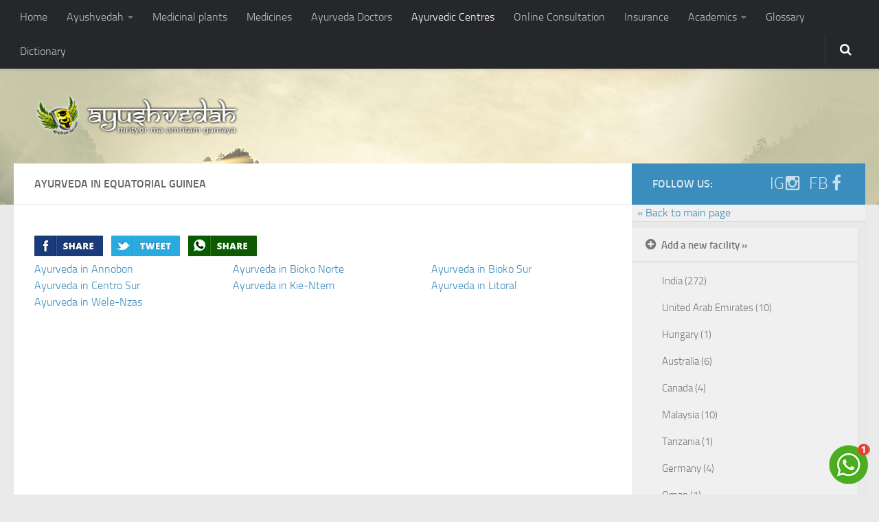

--- FILE ---
content_type: text/html; charset=utf-8
request_url: https://www.ayushvedah.com/countries.php?countryid=66&type=05
body_size: 4609
content:
Traditional Home <!DOCTYPE html> 
<html class="no-js" lang="en-US">
<div style="background-color: #a2ff9b;" align="right"><a href="https://www.ayushvedah.com/consultation.php">Make an online Consultation &raquo; </a>&nbsp;</div>
<head>
	<meta charset="UTF-8"><meta http-equiv="Content-Type" content="text/html; charset=utf-8" />
	<meta name="viewport" content="width=device-width, initial-scale=1.0">
	<link rel="profile" href="http://gmpg.org/xfn/11">
	<link rel="pingback" href="images/xmlrpc.php"> 
<link rel="shortcut icon" type="image/x-icon" href="images/icon.ico"/>  
     
 
    
<title>Ayurveda in Equatorial Guinea  </title>






<meta property="og:title" content="Ayurveda in Equatorial Guinea"> 
<meta property="og:image" content=""> 
<meta name="twitter:card" content="summary_large_image">




<script async custom-element="amp-auto-ads"
        src="https://cdn.ampproject.org/v0/amp-auto-ads-0.1.js">
</script>
<script>document.documentElement.className = document.documentElement.className.replace("no-js","js");</script> 
<link rel='stylesheet' id='responsive-lightbox-nivo-front-css'  href='images/nivo-lightboxeda1.css?ver=4.1.4' type='text/css' media='all' />
<link rel='stylesheet' id='responsive-lightbox-nivo-front-template-css'  href='images/defaulteda1.css?ver=4.1.4' type='text/css' media='all' />
<link rel='stylesheet' id='style-css'  href='images/styleeda1.css?ver=4.1.4' type='text/css' media='all' />
<link rel='stylesheet' id='responsive-css'  href='images/responsiveeda1.css?ver=4.1.4' type='text/css' media='all' />
<link rel='stylesheet' id='font-awesome-css'  href='images/font-awesome.mineda1.css?ver=4.1.4' type='text/css' media='all' />
<script type='text/javascript' src='images/jquery90f9.js?ver=1.11.1'></script>
<script type='text/javascript' src='images/jquery-migrate.min1576.js?ver=1.2.1'></script>
<script type='text/javascript' src='images/nivo-lightbox.mineda1.js?ver=4.1.4'></script>
<script type='text/javascript'>
/* <![CDATA[ */
var rlArgs = {"script":"nivo","selector":"lightbox","custom_events":"","activeGalleries":"1","effect":"fade","clickOverlayToClose":"1","keyboardNav":"1","errorMessage":"The requested content cannot be loaded. Please try again later."};
/* ]]> */
</script>
<script type='text/javascript' src='images/fronteda1.js?ver=4.1.4'></script>
<script type='text/javascript' src='images/jquery.flexslider.mineda1.js?ver=4.1.4'></script>
<!--
<link rel="EditURI" type="application/rsd+xml" title="RSD" href="images/xmlrpc0db0.php?rsd" />
<link rel="wlwmanifest" type="application/wlwmanifest+xml" href="images/wlwmanifest.xml" /> 
<meta name="generator" content="WordPress 4.1.4" />
<![endif]-->
<!--[if lt IE 9]>
<script src="http://demo.alxmedia.se/hueman/wp-content/themes/hueman/js/ie/html5.js"></script>
<script src="http://demo.alxmedia.se/hueman/wp-content/themes/hueman/js/ie/selectivizr.js"></script>
<![endif]-->
	<style type="text/css">.recentcomments a{display:inline !important;padding:0 !important;margin:0 !important;}</style>
<script async src="https://pagead2.googlesyndication.com/pagead/js/adsbygoogle.js?client=ca-pub-4005361515965142" crossorigin="anonymous"></script><!-- Google tag (gtag.js) -->
<script async src="https://www.googletagmanager.com/gtag/js?id=G-4SW24ZBETE"></script>
<script>
  window.dataLayer = window.dataLayer || [];
  function gtag(){dataLayer.push(arguments);}
  gtag('js', new Date());

  gtag('config', 'G-4SW24ZBETE', {
    'ad_user_data': 'true',
    'ad_personalization': 'true'
  });
</script>
</head>

<body class="page page-id-39 page-child parent-pageid-28 page-template page-template-page-templates page-template-child-menu page-template-page-templateschild-menu-php col-2cl full-width topbar-enabled mobile-sidebar-hide-s2 unknown ">
<amp-auto-ads type="adsense" data-ad-client="ca-pub-4005361515965142"></amp-auto-ads>
<div id="fb-root"></div>
<script async defer crossorigin="anonymous" src="https://connect.facebook.net/en_US/sdk.js#xfbml=1&version=v13.0&appId=1580229748910008&autoLogAppEvents=1" nonce="5tkSQaVq"></script>

<div id="wrapper">

	<header id="header">
	
					<nav class="nav-container group" id="nav-topbar">
				<div class="nav-toggle"><i class="fa fa-bars"></i></div>
				<div class="nav-text"><!-- put your mobile menu text here --></div>
				<div class="nav-wrap container"><ul id="menu-topbar-menu" class="nav container-inner group"><li id="menu-item-2400" class="menu-item menu-item-type-custom menu-item-object-custom "><a href="https://www.ayushvedah.com/">Home</a></li>
 
 





<li id="menu-item-2399" class="menu-item menu-item-type-custom menu-item-object-custom menu-item-has-children menu-item-2399 "><a href="https://www.ayushvedah.com/aboutus.php">Ayushvedah</a>
<ul class="sub-menu">
	<li id="menu-item-2698" class="menu-item menu-item-type-post_type menu-item-object-page menu-item-2698"><a href="https://www.ayushvedah.com/aboutus.php">About Ayushvedah</a></li>
	<li id="menu-item-2698" class="menu-item menu-item-type-post_type menu-item-object-page menu-item-2698"><a href="https://www.ayushvedah.com/aboutus-joinus.php?go=Join as a team member">Join Us</a></li>
	<li id="menu-item-2698" class="menu-item menu-item-type-post_type menu-item-object-page menu-item-2698"><a href="https://www.ayushvedah.com/aboutus-joinus.php?go=Send mail to Ayushvedah team">Contact us</a></li> 

</ul>
</li>


<li id="menu-item-2688" class="menu-item menu-item-type-custom menu-item-object-custom menu-item-has-children menu-item-2688"><a href="https://www.ayushvedah.com/plants.php">Medicinal plants</a> 
</li> 

<li id="menu-item-2688" class="menu-item menu-item-type-custom menu-item-object-custom menu-item-has-children menu-item-2688"><a href="https://www.ayushvedah.com/medicines.php">Medicines</a> 
</li>
<li id="menu-item-2688" class="menu-item menu-item-type-custom menu-item-object-custom menu-item-has-children menu-item-2688"><a href="https://www.ayushvedah.com/doctors.php">Ayurveda Doctors</a>
 
</li>

<li id="menu-item-2688" class="menu-item menu-item-type-custom menu-item-object-custom menu-item-has-children menu-item-2688current-menu-item current_page_item menu-item-home menu-item-2400"><a href="https://www.ayushvedah.com/countries.php">Ayurvedic Centres</a></li> 
<li id="menu-item-2688" class="menu-item menu-item-type-custom menu-item-object-custom menu-item-has-children menu-item-2688"><a href="https://www.ayushvedah.com/consultation.php">Online Consultation</a>
 
</li>
<li id="menu-item-2688" class="menu-item menu-item-type-custom menu-item-object-custom menu-item-has-children menu-item-2688"><a href="https://www.ayushvedah.com/insurance.php?dept=AYURVEDA">Insurance</a>
 
</li>


 

<li id="menu-item-2399" class="menu-item menu-item-type-custom menu-item-object-custom menu-item-has-children menu-item-2399 "><a href="https://www.ayushvedah.com/academics.php">Academics</a>
<ul class="sub-menu">
	<li id="menu-item-2698" class="menu-item menu-item-type-post_type menu-item-object-page menu-item-2698"><a href="https://www.ayushvedah.com/academics.php">Courses</a></li> 
	<li id="menu-item-2698" class="menu-item menu-item-type-post_type menu-item-object-page menu-item-2698"><a href="https://www.ayushvedah.com/colleges.php">Ayurveda Colleges</a></li> 

</ul>
</li> 

<li id="menu-item-2688" class="menu-item menu-item-type-custom menu-item-object-custom menu-item-has-children menu-item-2688"><a href="https://www.ayushvedah.com/glossary.php">Glossary</a></li>
 

<li id="menu-item-2688" class="menu-item menu-item-type-custom menu-item-object-custom menu-item-has-children menu-item-2688"><a href="https://www.ayushvedah.com/dictionary.php">Dictionary</a> 
</li>


</ul></div>
				<div class="container">
					<div class="container-inner">		
						<div class="toggle-search"><i class="fa fa-search"></i></div>
						<div class="search-expand">
							<div class="search-expand-inner">
								<form method="get" class="searchform themeform" action="https://www.ayushvedah.com/search.php">
	<div>
<input type="hidden" name="urlnamesss" value="https://www.ayushvedah.com/countries.php?countryid=66&type=05" id="urlnamesss"/>
		<input type="text" class="search" name="q" onblur="if(this.value=='')this.value='To search type and hit enter';" onfocus="if(this.value=='To search type and hit enter')this.value='';" value="To search type and hit enter" />
	</div>
</form>							</div>
						</div>
					</div><!--/.container-inner-->
				</div><!--/.container-->
							</nav><!--/#nav-topbar-->
				
		<div class="container group">
			<div class="container-inner">
				
<div class="group pad" style="width: 40%;">
<h1 class="site-title"><a href="https://www.ayushvedah.com/" rel="home"><img src="images/logo-header.png" alt="Ayushvedah" width="350px" ></a></h1> 
<style type="text/css">.alignleft{
  position: absolute;
  right: 0px;  
  padding: 10px;}</style>
<div class="alignleft"> 
    </div>									</div>


			</div><!--/.container-inner-->
		</div><!--/.container-->
		
	</header><!--/#header-->	<div class="container" id="page">
		<div class="container-inner">			
			<div class="main">
				<div class="main-inner group">
<section class="content">
	
	<div class="page-title pad group">

			<h1>Ayurveda in Equatorial Guinea</h1>

	

</div><!--/.page-title-->	
	<div class="pad group">
		
				
			<article class="post-39 page type-page status-publish hentry group">
				
									
<div class="entry">

<ul id="tab-recent" class="alx-tab group thumbs-enabled" style="display: block;">

 
</ul></div></article> 
 <a href="https://www.facebook.com/sharer/sharer.php?u=https://www.ayushvedah.com/countries.php?countryid=66&type=05" target="_blank">
<img src="images/share-f.jpg" width="100" height="30" alt="Share on Facebook"></a>
&nbsp;
<a href="https://twitter.com/intent/tweet?text=Ayurveda in Equatorial Guinea&url=https://www.ayushvedah.com/countries.php?countryid=66&type=05" target="_blank">
<img src="images/share-t.jpg" width="100" height="30" alt="Share on Twitter"></a>
&nbsp;    
<a href="whatsapp://send?text=Ayurveda in Equatorial Guinea: https://www.ayushvedah.com/countries.php?countryid=66&type=05" data-action="share/whatsapp/share"><img src="images/share-w.jpg" /></a>
 
			 


	
<div class="clear"></div> 
<div class="grid one-third "><p></p> 
<p><a href="states.php?stateid=1091">Ayurveda in Annobon</a>
</p></div> 
<div class="grid one-third "><p></p> 
<p><a href="states.php?stateid=1092">Ayurveda in Bioko Norte</a>
</p></div> 
<div class="grid one-third last"><p></p> 
<p><a href="states.php?stateid=1093">Ayurveda in Bioko Sur</a>
</p></div> 
<div class="grid one-third "><p></p> 
<p><a href="states.php?stateid=1094">Ayurveda in Centro Sur</a>
</p></div> 
<div class="grid one-third "><p></p> 
<p><a href="states.php?stateid=1095">Ayurveda in Kie-Ntem</a>
</p></div> 
<div class="grid one-third last"><p></p> 
<p><a href="states.php?stateid=1096">Ayurveda in Litoral</a>
</p></div> 
<div class="grid one-third "><p></p> 
<p><a href="states.php?stateid=1097">Ayurveda in Wele-Nzas</a>
</p></div> 
 


<div class="fb-comments" data-href="https://www.ayushvedah.com/countries.php?countryid=66&type=05" data-width="100%" data-numposts="5"></div>



<p>

<iframe width="100%" height="315" src="https://www.youtube.com/embed/9s1jcaPTZcI" frameborder="0" allow="accelerometer; autoplay; encrypted-media; gyroscope; picture-in-picture" allowfullscreen></iframe>Kotakkal Ayurveda - Mother land of modern ayurveda </p><div class="hr"></div>
<strong>Equatorial Guinea</strong>: <a href="countries.php?countryid=66&type=01">Hospitals</a>, <a href="countries.php?countryid=66&type=02">Resorts</a>, <a href="countries.php?countryid=66&type=03">Clinic</a>, <a href="countries.php?countryid=66&type=04">Wellness Center</a>, <a href="countries.php?countryid=66&type=05">Traditional Home</a>, <a href="countries.php?countryid=66&type=06">Research centre</a>
<div class="hr"></div>
</div></section>
<div class="sidebar s1">
<a class="sidebar-toggle" title="Expand Sidebar"><i class="fa icon-sidebar-toggle"></i></a>
<div class="sidebar-content">
<div class="sidebar-top group">
<p>Follow Us:</p>
<ul class="social-links">
<li><a rel="nofollow" class="social-tooltip" target="_blank" title="Instagram" href="http://instagram.com/holistic.doc" >IG<i class="fa fa-instagram" ></i></a></li>
<li><a rel="nofollow" class="social-tooltip" target="_blank" title="Facebook" href="https://www.facebook.com/AyushVedah/" >FB<i class="fa fa-facebook" ></i></a></li>
</ul></div>
 					
	&nbsp; <a href="countries.php">&laquo; Back to main page</a> <ul class="child-menu group">
<li class="page_item page-item-2433 page_item_has_children current_page_ancestor"> 
<ul class='children'> 
 
<li class="page_item page-item-28 page_item_has_children current_page_ancestor current_page_parent"><a href="centre-addnew.php">Add a new facility &raquo;</a>
<ul class='children'>
    
    
    
<li class="page_item page-item-30 "><a href="?countryid=101">India (272)</a></li> 
    
    
    
<li class="page_item page-item-30 "><a href="?countryid=229">United Arab Emirates (10)</a></li> 
    
    
    
<li class="page_item page-item-30 "><a href="?countryid=99">Hungary (1)</a></li> 
    
    
    
<li class="page_item page-item-30 "><a href="?countryid=13">Australia (6)</a></li> 
    
    
    
<li class="page_item page-item-30 "><a href="?countryid=38">Canada (4)</a></li> 
    
    
    
<li class="page_item page-item-30 "><a href="?countryid=132">Malaysia (10)</a></li> 
    
    
    
<li class="page_item page-item-30 "><a href="?countryid=216">Tanzania (1)</a></li> 
    
    
    
<li class="page_item page-item-30 "><a href="?countryid=82">Germany (4)</a></li> 
    
    
    
<li class="page_item page-item-30 "><a href="?countryid=165">Oman (1)</a></li> 
    
    
    
<li class="page_item page-item-30 "><a href="?countryid=14">Austria (1)</a></li> 
    
    
    
<li class="page_item page-item-30 "><a href="?countryid=21">Belgium (2)</a></li> 
    
    
    
<li class="page_item page-item-30 "><a href="?countryid=57">Czech Republic (1)</a></li> 
    
    
    
<li class="page_item page-item-30 "><a href="?countryid=105">Ireland (3)</a></li> 
    
    
    
<li class="page_item page-item-30 "><a href="?countryid=155">Netherlands The (1)</a></li> 
    
    
    
<li class="page_item page-item-30 "><a href="?countryid=154">Netherlands Antilles (1)</a></li> 
    
    
    
<li class="page_item page-item-30 "><a href="?countryid=205">Spain (3)</a></li> 
    
    
    
<li class="page_item page-item-30 "><a href="?countryid=212">Switzerland (4)</a></li> 
    
    
    
<li class="page_item page-item-30 "><a href="?countryid=75">France (2)</a></li> 
    
    
    
<li class="page_item page-item-30 "><a href="?countryid=107">Italy (4)</a></li> 
    
    
    
<li class="page_item page-item-30 "><a href="?countryid=140">Mauritius (1)</a></li> 
    
    
    
<li class="page_item page-item-30 "><a href="?countryid=142">Mexico (2)</a></li> 
    
    
    
<li class="page_item page-item-30 "><a href="?countryid=153">Nepal (6)</a></li> 
    
    
    
<li class="page_item page-item-30 "><a href="?countryid=157">New Zealand (2)</a></li> 
    
    
    
<li class="page_item page-item-30 "><a href="?countryid=181">Russia (1)</a></li> 
    
    
    
<li class="page_item page-item-30 "><a href="?countryid=196">Singapore (1)</a></li> 
    
    
    
<li class="page_item page-item-30 "><a href="?countryid=206">Sri Lanka (9)</a></li> 
    
    
    
<li class="page_item page-item-30 "><a href="?countryid=202">South Africa (5)</a></li> 
    
    
    
<li class="page_item page-item-30 "><a href="?countryid=211">Sweden (1)</a></li> 
    
    
    
<li class="page_item page-item-30 "><a href="?countryid=217">Thailand (1)</a></li> 
    
    
    
<li class="page_item page-item-30 "><a href="?countryid=230">United Kingdom (16)</a></li> 
    
    
    
<li class="page_item page-item-30 "><a href="?countryid=231">United States (26)</a></li> 
    
    
    
<li class="page_item page-item-30 "><a href="?countryid=32">Brunei (1191)</a></li> 
    
    
    
<li class="page_item page-item-30 "><a href="?countryid=2">Albania (7559)</a></li> 
    
    
    
<li class="page_item page-item-30 "><a href="?countryid=32">Brunei (8)</a></li> 
    
    
    
<li class="page_item page-item-30 "><a href="?countryid=2">Albania (1)</a></li> 
    
    
    
<li class="page_item page-item-30 "><a href="?countryid="> (1)</a></li> 
    
    
    
<li class="page_item page-item-30 "><a href="?countryid="> (1)</a></li> 
    
    
    
<li class="page_item page-item-30 "><a href="?countryid="> (1)</a></li> 
    
    
    
<li class="page_item page-item-30 "><a href="?countryid="> (1)</a></li> 
    
    
    
<li class="page_item page-item-30 "><a href="?countryid="> (1)</a></li> 
    
    
    
<li class="page_item page-item-30 "><a href="?countryid="> (1)</a></li> 
    
    
    
<li class="page_item page-item-30 "><a href="?countryid="> (1)</a></li> 
    
    
    
<li class="page_item page-item-30 "><a href="?countryid="> (1)</a></li> 
    
    
    
<li class="page_item page-item-30 "><a href="?countryid="> (1)</a></li> 
    
    
    
<li class="page_item page-item-30 "><a href="?countryid="> (1)</a></li> 
    
    
    
<li class="page_item page-item-30 "><a href="?countryid="> (1)</a></li> 
    
    
    
<li class="page_item page-item-30 "><a href="?countryid="> (1)</a></li> 
    
    
    
<li class="page_item page-item-30 "><a href="?countryid="> (1)</a></li> 
    
    
    
<li class="page_item page-item-30 "><a href="?countryid="> (1)</a></li> 
    
    
    
<li class="page_item page-item-30 "><a href="?countryid="> (1)</a></li> 
    
    
    
<li class="page_item page-item-30 "><a href="?countryid="> (1)</a></li> 
    
    
    
<li class="page_item page-item-30 "><a href="?countryid="> (1)</a></li> 
    
    
    
<li class="page_item page-item-30 "><a href="?countryid="> (1)</a></li> 
    
    
    
<li class="page_item page-item-30 "><a href="?countryid="> (1)</a></li> 
    
    
    
<li class="page_item page-item-30 "><a href="?countryid="> (1)</a></li> 
    
    
    
<li class="page_item page-item-30 "><a href="?countryid="> (7)</a></li> 
    
    
    
<li class="page_item page-item-30 "><a href="?countryid="> (18)</a></li> 
    
    
    
<li class="page_item page-item-30 "><a href="?countryid="> (8)</a></li> 
    
    
    
<li class="page_item page-item-30 "><a href="?countryid="> (8)</a></li> 
    
    
    
<li class="page_item page-item-30 "><a href="?countryid="> (9)</a></li> 
    
    
    
<li class="page_item page-item-30 "><a href="?countryid="> (1)</a></li> 
    
    
    
<li class="page_item page-item-30 "><a href="?countryid="> (1)</a></li> 
    
    
    
<li class="page_item page-item-30 "><a href="?countryid="> (1)</a></li> 
    
    
    
<li class="page_item page-item-30 "><a href="?countryid="> (1)</a></li> 
    
    
    
<li class="page_item page-item-30 "><a href="?countryid=1">Philippines (9)</a></li> 
    
    
    
<li class="page_item page-item-30 "><a href="?countryid="> (1)</a></li> 
    
    
    
<li class="page_item page-item-30 "><a href="?countryid="> (1)</a></li> 
    
    
    
<li class="page_item page-item-30 "><a href="?countryid="> (1)</a></li> 
    
    
    
<li class="page_item page-item-30 "><a href="?countryid="> (1)</a></li> 
    
    
    
<li class="page_item page-item-30 "><a href="?countryid="> (1)</a></li> 
    
    
    
<li class="page_item page-item-30 "><a href="?countryid="> (1)</a></li> 
    
    
    
<li class="page_item page-item-30 "><a href="?countryid="> (1)</a></li> 
    
    
    
<li class="page_item page-item-30 "><a href="?countryid="> (1)</a></li> 
    
    
    
<li class="page_item page-item-30 "><a href="?countryid="> (1)</a></li> 
    
    
    
<li class="page_item page-item-30 "><a href="?countryid="> (1)</a></li> 
    
    
    
<li class="page_item page-item-30 "><a href="?countryid="> (1)</a></li> 
    
    
    
<li class="page_item page-item-30 "><a href="?countryid="> (1)</a></li> 
    
    
    
<li class="page_item page-item-30 "><a href="?countryid="> (1)</a></li> 
    
    
    
<li class="page_item page-item-30 "><a href="?countryid="> (1)</a></li> 
    
    
    
<li class="page_item page-item-30 "><a href="?countryid="> (1)</a></li> 
    
    
    
<li class="page_item page-item-30 "><a href="?countryid="> (1)</a></li> 
    
    
    
<li class="page_item page-item-30 "><a href="?countryid="> (1)</a></li> 
    
    
    
<li class="page_item page-item-30 "><a href="?countryid="> (1)</a></li> 
    
    
    
<li class="page_item page-item-30 "><a href="?countryid="> (1)</a></li> 
    
    
    
<li class="page_item page-item-30 "><a href="?countryid="> (1)</a></li> 
    
    
    
<li class="page_item page-item-30 "><a href="?countryid="> (1)</a></li> 
    
    
    
<li class="page_item page-item-30 "><a href="?countryid="> (1)</a></li> 
    
    
    
<li class="page_item page-item-30 "><a href="?countryid="> (1)</a></li> 
    
    
    
<li class="page_item page-item-30 "><a href="?countryid="> (1)</a></li> 
    
    
    
<li class="page_item page-item-30 "><a href="?countryid="> (1)</a></li> 
    
    
    
<li class="page_item page-item-30 "><a href="?countryid="> (1)</a></li> 
    
    
    
<li class="page_item page-item-30 "><a href="?countryid="> (1)</a></li> 
    
    
    
<li class="page_item page-item-30 "><a href="?countryid="> (1)</a></li> 
    
    
    
<li class="page_item page-item-30 "><a href="?countryid="> (1)</a></li> 
    
    
    
<li class="page_item page-item-30 "><a href="?countryid="> (1)</a></li> 
    
    
    
<li class="page_item page-item-30 "><a href="?countryid=2">Albania (8)</a></li> 
    
    
    
<li class="page_item page-item-30 "><a href="?countryid="> (1)</a></li> 
    
    
    
<li class="page_item page-item-30 "><a href="?countryid="> (1)</a></li> 
    
    
    
<li class="page_item page-item-30 "><a href="?countryid="> (1)</a></li> 
    
    
    
<li class="page_item page-item-30 "><a href="?countryid="> (1)</a></li> 
    
    
    
<li class="page_item page-item-30 "><a href="?countryid="> (1)</a></li> 
    
    
    
<li class="page_item page-item-30 "><a href="?countryid="> (1)</a></li> 
    
    
    
<li class="page_item page-item-30 "><a href="?countryid="> (1)</a></li> 
    
    
    
<li class="page_item page-item-30 "><a href="?countryid="> (1)</a></li> 
    
    
    
<li class="page_item page-item-30 "><a href="?countryid="> (1)</a></li> 
    
    
    
<li class="page_item page-item-30 "><a href="?countryid=2">Albania (8)</a></li> 
    
    
    
<li class="page_item page-item-30 "><a href="?countryid="> (1)</a></li> 
    
    
    
<li class="page_item page-item-30 "><a href="?countryid=1">Philippines (9)</a></li> 
    
    
    
<li class="page_item page-item-30 "><a href="?countryid="> (1)</a></li> 
    
    
    
<li class="page_item page-item-30 "><a href="?countryid=1">Philippines (9)</a></li> 
    
    
    
<li class="page_item page-item-30 "><a href="?countryid="> (1)</a></li> 
    
    
    
<li class="page_item page-item-30 "><a href="?countryid="> (1)</a></li> 
    
    
    
<li class="page_item page-item-30 "><a href="?countryid="> (1)</a></li> 
    
    
    
<li class="page_item page-item-30 "><a href="?countryid="> (1)</a></li> 
    
    
    
<li class="page_item page-item-30 "><a href="?countryid="> (1)</a></li> 
    
    
    
<li class="page_item page-item-30 "><a href="?countryid="> (1)</a></li> 
    
    
    
<li class="page_item page-item-30 "><a href="?countryid="> (1)</a></li> 
    
    
    
<li class="page_item page-item-30 "><a href="?countryid="> (1)</a></li> 
    
    
    
<li class="page_item page-item-30 "><a href="?countryid="> (1)</a></li> 
    
    
    
<li class="page_item page-item-30 "><a href="?countryid="> (1)</a></li> 
    
    
    
<li class="page_item page-item-30 "><a href="?countryid="> (1)</a></li> 
    
    
    
<li class="page_item page-item-30 "><a href="?countryid="> (1)</a></li> 
    
    
    
<li class="page_item page-item-30 "><a href="?countryid="> (1)</a></li> 
    
    
    
<li class="page_item page-item-30 "><a href="?countryid="> (1)</a></li> 
    
    
    
<li class="page_item page-item-30 "><a href="?countryid="> (1)</a></li> 
    
    
    
<li class="page_item page-item-30 "><a href="?countryid="> (1)</a></li> 
    
    
    
<li class="page_item page-item-30 "><a href="?countryid="> (1)</a></li> 
    
    
    
<li class="page_item page-item-30 "><a href="?countryid="> (1)</a></li> 
    
    
    
<li class="page_item page-item-30 "><a href="?countryid="> (1)</a></li> 
    
    
    
<li class="page_item page-item-30 "><a href="?countryid="> (1)</a></li> 
    
    
    
<li class="page_item page-item-30 "><a href="?countryid="> (1)</a></li> 
    
    
    
<li class="page_item page-item-30 "><a href="?countryid="> (1)</a></li> 
    
    
    
<li class="page_item page-item-30 "><a href="?countryid="> (1)</a></li> 
    
    
    
<li class="page_item page-item-30 "><a href="?countryid="> (1)</a></li> 
    
    
    
<li class="page_item page-item-30 "><a href="?countryid="> (1)</a></li> 
    
    
    
<li class="page_item page-item-30 "><a href="?countryid="> (1)</a></li> 
    
    
    
<li class="page_item page-item-30 "><a href="?countryid="> (1)</a></li> 
    
    
    
<li class="page_item page-item-30 "><a href="?countryid="> (1)</a></li> 
    
    
    
<li class="page_item page-item-30 "><a href="?countryid="> (1)</a></li> 
    
    
    
<li class="page_item page-item-30 "><a href="?countryid="> (1)</a></li> 
    
    
    
<li class="page_item page-item-30 "><a href="?countryid="> (1)</a></li> 
    
    
    
<li class="page_item page-item-30 "><a href="?countryid="> (1)</a></li> 
    
    
    
<li class="page_item page-item-30 "><a href="?countryid="> (1)</a></li> 
    
    
    
<li class="page_item page-item-30 "><a href="?countryid="> (1)</a></li> 
    
    
    
<li class="page_item page-item-30 "><a href="?countryid="> (1)</a></li> 
    
    
    
<li class="page_item page-item-30 "><a href="?countryid="> (1)</a></li> 
    
    
    
<li class="page_item page-item-30 "><a href="?countryid="> (1)</a></li> 
    
    
    
<li class="page_item page-item-30 "><a href="?countryid="> (1)</a></li> 
    
    
    
<li class="page_item page-item-30 "><a href="?countryid="> (1)</a></li> 
    
    
    
<li class="page_item page-item-30 "><a href="?countryid="> (1)</a></li> 
    
    
    
<li class="page_item page-item-30 "><a href="?countryid="> (1)</a></li> 
    
    
    
<li class="page_item page-item-30 "><a href="?countryid="> (1)</a></li> 
    
    
    
<li class="page_item page-item-30 "><a href="?countryid="> (1)</a></li> 
    
    
    
<li class="page_item page-item-30 "><a href="?countryid="> (1)</a></li> 
    
    
    
<li class="page_item page-item-30 "><a href="?countryid="> (1)</a></li> 
    
    
    
<li class="page_item page-item-30 "><a href="?countryid="> (1)</a></li> 
    
    
    
<li class="page_item page-item-30 "><a href="?countryid="> (1)</a></li> 
    
    
    
<li class="page_item page-item-30 "><a href="?countryid="> (1)</a></li> 
    
    
    
<li class="page_item page-item-30 "><a href="?countryid="> (1)</a></li> 
    
    
    
<li class="page_item page-item-30 "><a href="?countryid="> (1)</a></li> 
    
    
    
<li class="page_item page-item-30 "><a href="?countryid="> (1)</a></li> 
    
    
    
<li class="page_item page-item-30 "><a href="?countryid="> (1)</a></li> 
    
    
    
<li class="page_item page-item-30 "><a href="?countryid="> (1)</a></li> 
    
    
    
<li class="page_item page-item-30 "><a href="?countryid="> (1)</a></li> 
    
    
    
<li class="page_item page-item-30 "><a href="?countryid="> (1)</a></li> 
    
    
    
<li class="page_item page-item-30 "><a href="?countryid="> (1)</a></li> 
    
    
    
<li class="page_item page-item-30 "><a href="?countryid="> (1)</a></li> 
    
    
    
<li class="page_item page-item-30 "><a href="?countryid="> (1)</a></li> 
    
    
    
<li class="page_item page-item-30 "><a href="?countryid="> (1)</a></li> 
    
    
    
<li class="page_item page-item-30 "><a href="?countryid="> (1)</a></li> 
    
    
    
<li class="page_item page-item-30 "><a href="?countryid="> (1)</a></li> 
    
    
    
<li class="page_item page-item-30 "><a href="?countryid="> (1)</a></li> 
    
    
    
<li class="page_item page-item-30 "><a href="?countryid="> (1)</a></li> 
    
    
    
<li class="page_item page-item-30 "><a href="?countryid="> (1)</a></li> 
    
    
    
<li class="page_item page-item-30 "><a href="?countryid="> (1)</a></li> 
    
    
    
<li class="page_item page-item-30 "><a href="?countryid="> (1)</a></li> 
    
    
    
<li class="page_item page-item-30 "><a href="?countryid="> (1)</a></li> 
    
    
    
<li class="page_item page-item-30 "><a href="?countryid="> (1)</a></li> 
    
    
    
<li class="page_item page-item-30 "><a href="?countryid="> (1)</a></li> 
    
    
    
<li class="page_item page-item-30 "><a href="?countryid="> (1)</a></li> 
    
    
    
<li class="page_item page-item-30 "><a href="?countryid="> (1)</a></li> 
    
    
    
<li class="page_item page-item-30 "><a href="?countryid="> (1)</a></li> 
    
    
    
<li class="page_item page-item-30 "><a href="?countryid="> (1)</a></li> 
    
    
    
<li class="page_item page-item-30 "><a href="?countryid="> (1)</a></li> 
    
    
    
<li class="page_item page-item-30 "><a href="?countryid="> (1)</a></li> 
    
    
    
<li class="page_item page-item-30 "><a href="?countryid="> (1)</a></li> 
    
    
    
<li class="page_item page-item-30 "><a href="?countryid="> (1)</a></li> 
    
    
    
<li class="page_item page-item-30 "><a href="?countryid="> (1)</a></li> 
    
    
    
<li class="page_item page-item-30 "><a href="?countryid="> (1)</a></li> 
    
    
    
<li class="page_item page-item-30 "><a href="?countryid="> (1)</a></li> 
    
    
    
<li class="page_item page-item-30 "><a href="?countryid="> (1)</a></li> 
    
    
    
<li class="page_item page-item-30 "><a href="?countryid="> (1)</a></li> 
    
    
    
<li class="page_item page-item-30 "><a href="?countryid="> (1)</a></li> 
    
    
    
<li class="page_item page-item-30 "><a href="?countryid="> (1)</a></li> 
    
    
    
<li class="page_item page-item-30 "><a href="?countryid="> (1)</a></li> 
    
    
    
<li class="page_item page-item-30 "><a href="?countryid="> (1)</a></li> 
    
    
    
<li class="page_item page-item-30 "><a href="?countryid="> (1)</a></li> 
    
    
    
<li class="page_item page-item-30 "><a href="?countryid="> (1)</a></li> 
    
    
    
<li class="page_item page-item-30 "><a href="?countryid="> (1)</a></li> 
    
    
    
<li class="page_item page-item-30 "><a href="?countryid="> (1)</a></li> 
    
    
    
<li class="page_item page-item-30 "><a href="?countryid="> (1)</a></li> 
    
    
    
<li class="page_item page-item-30 "><a href="?countryid="> (1)</a></li> 
    
    
    
<li class="page_item page-item-30 "><a href="?countryid="> (1)</a></li> 
    
    
    
<li class="page_item page-item-30 "><a href="?countryid="> (1)</a></li> 
    
    
    
<li class="page_item page-item-30 "><a href="?countryid="> (1)</a></li> 
    
    
    
<li class="page_item page-item-30 "><a href="?countryid="> (1)</a></li> 
    
    
    
<li class="page_item page-item-30 "><a href="?countryid="> (1)</a></li> 
    
    
    
<li class="page_item page-item-30 "><a href="?countryid="> (1)</a></li> 
    
    
    
<li class="page_item page-item-30 "><a href="?countryid="> (1)</a></li> 
    
    
    
<li class="page_item page-item-30 "><a href="?countryid="> (1)</a></li> 
    
    
    
<li class="page_item page-item-30 "><a href="?countryid="> (1)</a></li> 
    
    
    
<li class="page_item page-item-30 "><a href="?countryid="> (1)</a></li> 
    
    
    
<li class="page_item page-item-30 "><a href="?countryid="> (1)</a></li> 
    
    
    
<li class="page_item page-item-30 "><a href="?countryid=1">Philippines (1)</a></li> 
    
    
    
<li class="page_item page-item-30 "><a href="?countryid=32">Brunei (1)</a></li> 
    
    
    
<li class="page_item page-item-30 "><a href="?countryid="> (1)</a></li> 
    
    
    
<li class="page_item page-item-30 "><a href="?countryid=32">Brunei (1)</a></li> 
    
    
    
<li class="page_item page-item-30 "><a href="?countryid="> (1)</a></li> 
    
    
    
<li class="page_item page-item-30 "><a href="?countryid="> (1)</a></li> 
    
    
    
<li class="page_item page-item-30 "><a href="?countryid="> (1)</a></li> 
    
    
    
<li class="page_item page-item-30 "><a href="?countryid="> (1)</a></li> 
    
    
    
<li class="page_item page-item-30 "><a href="?countryid="> (1)</a></li> 
    
    
    
<li class="page_item page-item-30 "><a href="?countryid="> (1)</a></li> 
    
    
    
<li class="page_item page-item-30 "><a href="?countryid="> (1)</a></li> 
    
    
    
<li class="page_item page-item-30 "><a href="?countryid="> (1)</a></li> 
    
    
    
<li class="page_item page-item-30 "><a href="?countryid="> (1)</a></li> 
    
    
    
<li class="page_item page-item-30 "><a href="?countryid="> (1)</a></li> 
    
    
    
<li class="page_item page-item-30 "><a href="?countryid=6">Angola (1)</a></li> 
    
    
    
<li class="page_item page-item-30 "><a href="?countryid="> (1)</a></li> 
    
    
    
<li class="page_item page-item-30 "><a href="?countryid="> (1)</a></li> 
    
    
    
<li class="page_item page-item-30 "><a href="?countryid="> (1)</a></li> 
    
    
    
<li class="page_item page-item-30 "><a href="?countryid="> (1)</a></li> 
    
    
    
<li class="page_item page-item-30 "><a href="?countryid="> (1)</a></li> 
    
    
    
<li class="page_item page-item-30 "><a href="?countryid="> (1)</a></li> 
    
    
    
<li class="page_item page-item-30 "><a href="?countryid="> (1)</a></li> 
    
    
    
<li class="page_item page-item-30 "><a href="?countryid="> (1)</a></li> 
    
    
    
<li class="page_item page-item-30 "><a href="?countryid="> (1)</a></li> 
    
    
    
<li class="page_item page-item-30 "><a href="?countryid="> (1)</a></li> 
    
    
    
<li class="page_item page-item-30 "><a href="?countryid="> (1)</a></li> 
    
    
    
<li class="page_item page-item-30 "><a href="?countryid=8">Antarctica (1)</a></li> 
    
    
    
<li class="page_item page-item-30 "><a href="?countryid="> (1)</a></li> 
    
    
    
<li class="page_item page-item-30 "><a href="?countryid="> (1)</a></li> 
    
    
    
<li class="page_item page-item-30 "><a href="?countryid="> (1)</a></li> 
    
    
    
<li class="page_item page-item-30 "><a href="?countryid="> (1)</a></li> 
    
    
    
<li class="page_item page-item-30 "><a href="?countryid="> (1)</a></li> 
    
    
    
<li class="page_item page-item-30 "><a href="?countryid="> (1)</a></li> 
    
    
    
<li class="page_item page-item-30 "><a href="?countryid="> (1)</a></li> 
    
    
    
<li class="page_item page-item-30 "><a href="?countryid="> (1)</a></li> 
    
    
    
<li class="page_item page-item-30 "><a href="?countryid="> (1)</a></li> 
    
    
    
<li class="page_item page-item-30 "><a href="?countryid="> (1)</a></li> 
    
    
    
<li class="page_item page-item-30 "><a href="?countryid="> (1)</a></li> 
    
    
    
<li class="page_item page-item-30 "><a href="?countryid="> (1)</a></li> 
    
    
    
<li class="page_item page-item-30 "><a href="?countryid="> (1)</a></li> 
    
    
    
<li class="page_item page-item-30 "><a href="?countryid="> (1)</a></li> 
    
    
    
<li class="page_item page-item-30 "><a href="?countryid="> (1)</a></li> 
    
    
    
<li class="page_item page-item-30 "><a href="?countryid="> (1)</a></li> 
    
    
    
<li class="page_item page-item-30 "><a href="?countryid="> (1)</a></li> 
    
    
    
<li class="page_item page-item-30 "><a href="?countryid="> (1)</a></li> 
    
    
    
<li class="page_item page-item-30 "><a href="?countryid="> (1)</a></li> 
    
    
    
<li class="page_item page-item-30 "><a href="?countryid="> (1)</a></li> 
    
    
    
<li class="page_item page-item-30 "><a href="?countryid="> (1)</a></li> 
    
    
    
<li class="page_item page-item-30 "><a href="?countryid="> (1)</a></li> 
    
    
    
<li class="page_item page-item-30 "><a href="?countryid="> (1)</a></li> 
    
    
    
<li class="page_item page-item-30 "><a href="?countryid="> (1)</a></li> 
    
    
    
<li class="page_item page-item-30 "><a href="?countryid="> (1)</a></li> 
    
    
    
<li class="page_item page-item-30 "><a href="?countryid="> (1)</a></li> 
    
    
    
<li class="page_item page-item-30 "><a href="?countryid="> (1)</a></li> 
    
    
    
<li class="page_item page-item-30 "><a href="?countryid="> (1)</a></li> 
    
    
    
<li class="page_item page-item-30 "><a href="?countryid="> (1)</a></li> 
    
    
    
<li class="page_item page-item-30 "><a href="?countryid="> (1)</a></li> 
    
    
    
<li class="page_item page-item-30 "><a href="?countryid="> (1)</a></li> 
    
    
    
<li class="page_item page-item-30 "><a href="?countryid="> (1)</a></li> 
    
    
    
<li class="page_item page-item-30 "><a href="?countryid="> (1)</a></li> 
    
    
    
<li class="page_item page-item-30 "><a href="?countryid="> (1)</a></li> 
    
    
    
<li class="page_item page-item-30 "><a href="?countryid="> (1)</a></li> 
    
    
    
<li class="page_item page-item-30 "><a href="?countryid="> (1)</a></li> 
    
    
    
<li class="page_item page-item-30 "><a href="?countryid="> (1)</a></li> 
    
    
    
<li class="page_item page-item-30 "><a href="?countryid="> (1)</a></li> 
    
    
    
<li class="page_item page-item-30 "><a href="?countryid="> (1)</a></li> 
    
    
    
<li class="page_item page-item-30 "><a href="?countryid="> (1)</a></li> 
    
    
    
<li class="page_item page-item-30 "><a href="?countryid="> (1)</a></li> 
    
    
    
<li class="page_item page-item-30 "><a href="?countryid="> (1)</a></li> 
    
    
    
<li class="page_item page-item-30 "><a href="?countryid="> (1)</a></li> 
    
    
    
<li class="page_item page-item-30 "><a href="?countryid="> (1)</a></li> 
    
    
    
<li class="page_item page-item-30 "><a href="?countryid="> (1)</a></li> 
    
    
    
<li class="page_item page-item-30 "><a href="?countryid="> (1)</a></li> 
    
    
    
<li class="page_item page-item-30 "><a href="?countryid="> (1)</a></li> 
    
    
    
<li class="page_item page-item-30 "><a href="?countryid="> (1)</a></li> 
    
    
    
<li class="page_item page-item-30 "><a href="?countryid="> (1)</a></li> 
    
    
    
<li class="page_item page-item-30 "><a href="?countryid="> (1)</a></li> 
    
    
    
<li class="page_item page-item-30 "><a href="?countryid="> (1)</a></li> 
    
    
    
<li class="page_item page-item-30 "><a href="?countryid="> (1)</a></li> 
    
    
    
<li class="page_item page-item-30 "><a href="?countryid="> (1)</a></li> 
    
    
    
<li class="page_item page-item-30 "><a href="?countryid="> (1)</a></li> 
    
    
    
<li class="page_item page-item-30 "><a href="?countryid="> (1)</a></li> 
    
    
    
<li class="page_item page-item-30 "><a href="?countryid="> (1)</a></li> 
    
    
    
<li class="page_item page-item-30 "><a href="?countryid="> (1)</a></li> 
 
</ul></li><li class="page_item page-item-29"><a href="countries.php?countries=other">Other Countries</a></li>
</ul></li></ul>
						
<div id="alxposts-4" class="widget widget_alx_posts">
<ul class="alx-posts group thumbs-enabled">
<li><div class="post-item-thumbnail">
<a href="article.php?id=98" title="Nasyam">
<img width="520" height="245" src="admin/resizer/uploads/noarticlepic.jpg" class="attachment-thumb-medium wp-post-image" alt="Nasyam" />																								</a>
</div><div class="post-item-inner group"> 
<p class="post-item-title"><a href="article.php?id=98" title="Nasyam" rel="bookmark" >Nasyam</a></p> 			</div>
</li><li><div class="post-item-thumbnail">
<a href="article.php?id=73" title="Introduction to Ayurveda">
<img width="520" height="245" src="admin/resizer/uploads/noarticlepic.jpg" class="attachment-thumb-medium wp-post-image" alt="Introduction to Ayurveda" />																								</a>
</div><div class="post-item-inner group"> 
<p class="post-item-title"><a href="article.php?id=73" title="Introduction to Ayurveda" rel="bookmark" >Introduction to Ayurveda</a></p> 			</div>
</li><li><div class="post-item-thumbnail">
<a href="article.php?id=32" title="Why should wake up early in the morning?">
<img width="520" height="245" src="admin/resizer/resizer.php?file=uploads/0881952001540452640.jpg&width=600&height=282&action=crop&crop_pos=center&quality=100&color=255,255,255" class="attachment-thumb-medium wp-post-image" alt="Why should wake up early in the morning?" />																								</a>
</div><div class="post-item-inner group"> 
<p class="post-item-title"><a href="article.php?id=32" title="Why should wake up early in the morning?" rel="bookmark" >Why should wake up early in the morning?</a></p> 			</div>
</li></ul></div></div></div></div></div></div></div>	 
<script type='text/javascript' src='images/comment-reply.mineda1.js?ver=4.1.4'></script>
<footer id="footer"> 

<section class="container" id="footer-bottom">
<div class="container-inner" >
				
				<a id="back-to-top" href="#"><i class="fa fa-angle-up"></i></a>
				<br />
				<div class="pad group" align="center">
					 
						
 <img id="footer-logo" src="images/logo-header.png" alt="Ayushvedah">
 <br />
 <a href="doctorlist.php">Ayurveda Doctors List</a>  &nbsp;. &nbsp;
  
 
 <a href="insurance.php?dept=AYURVEDA">Ayurveda Insurance</a> &nbsp; . &nbsp; 
 <a href="insurance.php?dept=CHIROPRACTIC">Chiropractic Insurance</a> &nbsp;  . &nbsp;
 <a href="insurance.php?dept=OSTEOPATHY">Osteopathy Insurance</a> &nbsp;  . &nbsp;
 <a href="insurance.php?dept=HOMEOPATHY">Homeopathy Insurance</a> &nbsp;  . &nbsp;
 <a href="insurance.php?dept=ACUPUNCTURE">Acupuncture Insurance</a> &nbsp;  . &nbsp;
 <a href="insurance.php?dept=TRADITIONAL CHINESE MEDICINE">TCM Insurance</a> &nbsp; <br />developed by <a href="https://webprofessionalsindia.com/" />webprofessionalsindia.com</a>

 
 
 				  


<a href="https://wa.me/918590959070?text=Support%20request from www.ayushvedah.com%20%20"><div id="background-img" class="background-img" ></div></a>
<style type="text/css">
.background-img{
    position: fixed;
right: 0px;
bottom: 0px;
    background:url('https://dronaayurveda.com/images/wsxchat.png');
    width:78px;
    height:78px; 
    z-index: 99999999999999;
    
}
</style>
				
				</div><!--/.pad-->
				
			</div><!--/.container-inner-->
		</section><!--/.container-->
		
	</footer><!--/#footer-->

</div><!--/#wrapper-->
<!-- Global site tag (gtag.js) - Google Analytics -->
<script async src="https://www.googletagmanager.com/gtag/js?id=UA-44624218-9"></script>
<script>
  window.dataLayer = window.dataLayer || [];
  function gtag(){dataLayer.push(arguments);}
  gtag('js', new Date());

  gtag('config', 'UA-44624218-9');
</script>

<script type='text/javascript' src='images/jquery.jplayer.mineda1.js?ver=4.1.4'></script>
<script type='text/javascript' src='images/scriptseda1.js?ver=4.1.4'></script>
</body>
</html>

--- FILE ---
content_type: text/html; charset=utf-8
request_url: https://www.google.com/recaptcha/api2/aframe
body_size: 266
content:
<!DOCTYPE HTML><html><head><meta http-equiv="content-type" content="text/html; charset=UTF-8"></head><body><script nonce="jyl9ocZEUolLb1ymQ_839g">/** Anti-fraud and anti-abuse applications only. See google.com/recaptcha */ try{var clients={'sodar':'https://pagead2.googlesyndication.com/pagead/sodar?'};window.addEventListener("message",function(a){try{if(a.source===window.parent){var b=JSON.parse(a.data);var c=clients[b['id']];if(c){var d=document.createElement('img');d.src=c+b['params']+'&rc='+(localStorage.getItem("rc::a")?sessionStorage.getItem("rc::b"):"");window.document.body.appendChild(d);sessionStorage.setItem("rc::e",parseInt(sessionStorage.getItem("rc::e")||0)+1);localStorage.setItem("rc::h",'1762370827246');}}}catch(b){}});window.parent.postMessage("_grecaptcha_ready", "*");}catch(b){}</script></body></html>

--- FILE ---
content_type: text/javascript
request_url: https://www.ayushvedah.com/images/fronteda1.js?ver=4.1.4
body_size: 1206
content:
jQuery(document).ready(function($) {

	$(document).on('ready'+rlArgs.custom_events, function() {
		if(rlArgs.script === 'swipebox') {
			$('a[rel*="'+rlArgs.selector+'"]').swipebox({
				useCSS: (rlArgs.animation === '1' ? true : false),
				hideBarsDelay: (rlArgs.hideBars === '1' ? parseInt(rlArgs.hideBarsDelay) : 0),
				videoMaxWidth: parseInt(rlArgs.videoMaxWidth)
			});
		} else if(rlArgs.script === 'prettyphoto') {
			$('a[rel*="'+rlArgs.selector+'"]').prettyPhoto({
				animation_speed: rlArgs.animationSpeed,
				slideshow: (rlArgs.slideshow === '1' ? parseInt(rlArgs.slideshowDelay) : false),
				autoplay_slideshow: (rlArgs.slideshowAutoplay === '1' ? true : false),
				opacity: rlArgs.opacity,
				show_title: (rlArgs.showTitle === '1' ? true : false),
				allow_resize: (rlArgs.allowResize === '1' ? true : false),
				allow_expand: (rlArgs.allowExpand === '1' ? true : false),
				default_width: parseInt(rlArgs.width),
				default_height: parseInt(rlArgs.height),
				counter_separator_label: rlArgs.separator,
				theme: rlArgs.theme,
				horizontal_padding: parseInt(rlArgs.horizontalPadding),
				hideflash: (rlArgs.hideFlash === '1' ? true : false),
				wmode: rlArgs.wmode,
				autoplay: (rlArgs.videoAutoplay === '1' ? true : false),
				modal: (rlArgs.modal === '1' ? true : false),
				deeplinking: (rlArgs.deeplinking === '1' ? true : false),
				overlay_gallery: (rlArgs.overlayGallery === '1' ? true : false),
				keyboard_shortcuts: (rlArgs.keyboardShortcuts === '1' ? true : false),
				social_tools: (rlArgs.social === '1' ? '<div class="pp_social"><div class="twitter"><a href="//twitter.com/share" class="twitter-share-button" data-count="none">Tweet</a><script type="text/javascript" src="//platform.twitter.com/widgets.js"></script></div><div class="facebook"><iframe src="http://www.facebook.com/plugins/like.php?locale=en_US&amp;href='+location.href+'&amp;layout=button_count&amp;show_faces=true&amp;width=500&amp;action=like&amp;font&amp;colorscheme=light&amp;height=23" scrolling="no" frameborder="0" style="border:none; overflow:hidden; width:500px; height:23px;" allowTransparency="true"></iframe></div></div>' : ''),
				changepicturecallback: function(){},
				callback: function(){},
				ie6_fallback: true
			});
		} else if(rlArgs.script === 'fancybox') {
			$('a[rel*="'+rlArgs.selector+'"]').fancybox({
				modal: (rlArgs.modal === '1' ? true : false),
				overlayShow: (rlArgs.showOverlay === '1' ? true : false),
				showCloseButton: (rlArgs.showCloseButton === '1' ? true : false),
				enableEscapeButton: (rlArgs.enableEscapeButton === '1' ? true : false),
				hideOnOverlayClick: (rlArgs.hideOnOverlayClick === '1' ? true : false),
				hideOnContentClick: (rlArgs.hideOnContentClick === '1' ? true : false),
				cyclic: (rlArgs.cyclic === '1' ? true : false),
				showNavArrows: (rlArgs.showNavArrows === '1' ? true : false),
				autoScale: (rlArgs.autoScale === '1' ? true : false),
				scrolling: rlArgs.scrolling,
				centerOnScroll: (rlArgs.centerOnScroll === '1' ? true : false),
				opacity: (rlArgs.opacity === '1' ? true : false),
				overlayOpacity: parseFloat(rlArgs.overlayOpacity / 100),
				overlayColor: rlArgs.overlayColor,
				titleShow: (rlArgs.titleShow === '1' ? true : false),
				titlePosition: rlArgs.titlePosition,
				transitionIn: rlArgs.transitions,
				transitionOut: rlArgs.transitions,
				easingIn: rlArgs.easings,
				easingOut: rlArgs.easings,
				speedIn: parseInt(rlArgs.speeds),
				speedOut: parseInt(rlArgs.speeds),
				changeSpeed: parseInt(rlArgs.changeSpeed),
				changeFade: parseInt(rlArgs.changeFade),
				padding: parseInt(rlArgs.padding),
				margin: parseInt(rlArgs.margin),
				width: parseInt(rlArgs.videoWidth),
				height: parseInt(rlArgs.videoHeight)
			});
		} else if(rlArgs.script === 'nivo') {
			$.each($('a[rel*="'+rlArgs.selector+'"]'), function() {
				var match = $(this).attr('rel').match(new RegExp(rlArgs.selector+'\\[(gallery\\-(?:[\\da-z]{1,4}))\\]', 'ig'));

				if(match !== null) {
					$(this).attr('data-lightbox-gallery', match[0]);
				}
			});

			$('a[rel*="'+rlArgs.selector+'"]').nivoLightbox({
				effect: rlArgs.effect,
				clickOverlayToClose: (rlArgs.clickOverlayToClose === '1' ? true : false),
				keyboardNav: (rlArgs.keyboardNav === '1' ? true : false),
				errorMessage: rlArgs.errorMessage
			});
		} else if(rlArgs.script === 'imagelightbox') {
			$('a[rel*="'+rlArgs.selector+'"]').each(function(i, item) {
				$('a[rel="'+item.rel+'"]').imageLightbox({
					animationSpeed: parseInt(rlArgs.animationSpeed),
					preloadNext: (rlArgs.preloadNext === '1' ? true : false),
					enableKeyboard: (rlArgs.enableKeyboard === '1' ? true : false),
					quitOnEnd: (rlArgs.quitOnEnd === '1' ? true : false),
					quitOnImgClick: (rlArgs.quitOnImageClick === '1' ? true : false),
					quitOnDocClick: (rlArgs.quitOnDocumentClick === '1' ? true : false)
				});
			});
		}
	});
});